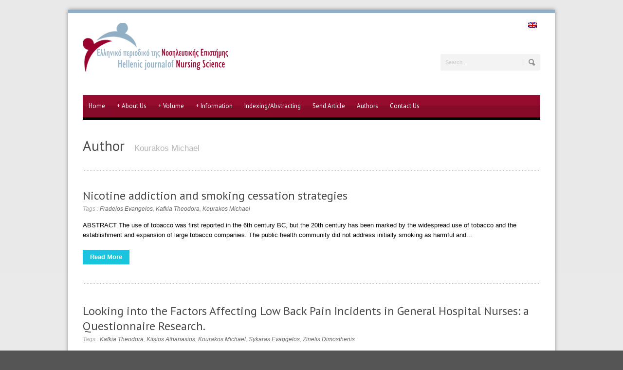

--- FILE ---
content_type: text/html; charset=UTF-8
request_url: http://journal-ene.gr/tag/kourakos-michael/?lang=en
body_size: 7680
content:
<!DOCTYPE html>
<!--[if lt IE 7]><html class="no-js lt-ie9 lt-ie8 lt-ie7" lang="en-US"> <![endif]-->
<!--[if IE 7]><html class="no-js lt-ie9 lt-ie8" lang="en-US"> <![endif]-->
<!--[if IE 8]><html class="no-js lt-ie9" lang="en-US"> <![endif]-->
<!--[if gt IE 8]><!--> <html class="no-js" lang="en-US"> <!--<![endif]-->
<head>

	<!-- Basic Page Needs
  ================================================== -->
	<meta charset="UTF-8" />
	<title>Hellenic Journal of Nursing Science (HJNS)  &raquo; Kourakos Michael</title>

	<!--[if lt IE 9]>
		<script src="http://html5shiv.googlecode.com/svn/trunk/html5.js"></script>
	<![endif]-->

	<!-- CSS
  ================================================== -->
	<link rel="stylesheet" href="http://journal-ene.gr/wp-content/themes/journal/style.css" type="text/css" />
	
				<meta name="viewport" content="width=device-width, user-scalable=no">
		<link rel="stylesheet" href="http://journal-ene.gr/wp-content/themes/journal/stylesheet/foundation-responsive.css">
		
	<!--[if IE 7]>
		<link rel="stylesheet" href="http://journal-ene.gr/wp-content/themes/journal/stylesheet/ie7-style.css" /> 
	<![endif]-->	
	
	<meta name='robots' content='max-image-preview:large' />
<link rel="alternate" hreflang="en-us" href="http://journal-ene.gr/tag/kourakos-michael/?lang=en" />
<link rel='dns-prefetch' href='//fonts.googleapis.com' />
<link rel='dns-prefetch' href='//s.w.org' />
<link rel="alternate" type="application/rss+xml" title="Hellenic Journal of Nursing Science (HJNS) &raquo; Feed" href="http://journal-ene.gr/feed/?lang=en" />
<link rel="alternate" type="application/rss+xml" title="Hellenic Journal of Nursing Science (HJNS) &raquo; Comments Feed" href="http://journal-ene.gr/comments/feed/?lang=en" />
<link rel="alternate" type="application/rss+xml" title="Hellenic Journal of Nursing Science (HJNS) &raquo; Kourakos Michael Tag Feed" href="http://journal-ene.gr/tag/kourakos-michael/?lang=en/feed/" />
<script type="text/javascript">
window._wpemojiSettings = {"baseUrl":"https:\/\/s.w.org\/images\/core\/emoji\/13.1.0\/72x72\/","ext":".png","svgUrl":"https:\/\/s.w.org\/images\/core\/emoji\/13.1.0\/svg\/","svgExt":".svg","source":{"concatemoji":"http:\/\/journal-ene.gr\/wp-includes\/js\/wp-emoji-release.min.js?ver=5.9.12"}};
/*! This file is auto-generated */
!function(e,a,t){var n,r,o,i=a.createElement("canvas"),p=i.getContext&&i.getContext("2d");function s(e,t){var a=String.fromCharCode;p.clearRect(0,0,i.width,i.height),p.fillText(a.apply(this,e),0,0);e=i.toDataURL();return p.clearRect(0,0,i.width,i.height),p.fillText(a.apply(this,t),0,0),e===i.toDataURL()}function c(e){var t=a.createElement("script");t.src=e,t.defer=t.type="text/javascript",a.getElementsByTagName("head")[0].appendChild(t)}for(o=Array("flag","emoji"),t.supports={everything:!0,everythingExceptFlag:!0},r=0;r<o.length;r++)t.supports[o[r]]=function(e){if(!p||!p.fillText)return!1;switch(p.textBaseline="top",p.font="600 32px Arial",e){case"flag":return s([127987,65039,8205,9895,65039],[127987,65039,8203,9895,65039])?!1:!s([55356,56826,55356,56819],[55356,56826,8203,55356,56819])&&!s([55356,57332,56128,56423,56128,56418,56128,56421,56128,56430,56128,56423,56128,56447],[55356,57332,8203,56128,56423,8203,56128,56418,8203,56128,56421,8203,56128,56430,8203,56128,56423,8203,56128,56447]);case"emoji":return!s([10084,65039,8205,55357,56613],[10084,65039,8203,55357,56613])}return!1}(o[r]),t.supports.everything=t.supports.everything&&t.supports[o[r]],"flag"!==o[r]&&(t.supports.everythingExceptFlag=t.supports.everythingExceptFlag&&t.supports[o[r]]);t.supports.everythingExceptFlag=t.supports.everythingExceptFlag&&!t.supports.flag,t.DOMReady=!1,t.readyCallback=function(){t.DOMReady=!0},t.supports.everything||(n=function(){t.readyCallback()},a.addEventListener?(a.addEventListener("DOMContentLoaded",n,!1),e.addEventListener("load",n,!1)):(e.attachEvent("onload",n),a.attachEvent("onreadystatechange",function(){"complete"===a.readyState&&t.readyCallback()})),(n=t.source||{}).concatemoji?c(n.concatemoji):n.wpemoji&&n.twemoji&&(c(n.twemoji),c(n.wpemoji)))}(window,document,window._wpemojiSettings);
</script>
<style type="text/css">
img.wp-smiley,
img.emoji {
	display: inline !important;
	border: none !important;
	box-shadow: none !important;
	height: 1em !important;
	width: 1em !important;
	margin: 0 0.07em !important;
	vertical-align: -0.1em !important;
	background: none !important;
	padding: 0 !important;
}
</style>
	<link rel='stylesheet' id='style-custom-css'  href='http://journal-ene.gr/wp-content/themes/journal/style-custom.css?ver=5.9.12' type='text/css' media='all' />
<link rel='stylesheet' id='Google-Font-Droid+Serif-css'  href='http://fonts.googleapis.com/css?family=Droid+Serif%3An%2Ci%2Cb%2Cbi&#038;subset=greek&#038;ver=5.9.12' type='text/css' media='all' />
<link rel='stylesheet' id='Google-Font-PT+Sans-css'  href='http://fonts.googleapis.com/css?family=PT+Sans%3An%2Ci%2Cb%2Cbi&#038;subset=greek&#038;ver=5.9.12' type='text/css' media='all' />
<link rel='stylesheet' id='contact-form-7-css'  href='http://journal-ene.gr/wp-content/plugins/contact-form-7/includes/css/styles.css?ver=5.6.1' type='text/css' media='all' />
<style id='contact-form-7-inline-css' type='text/css'>
.wpcf7 .wpcf7-recaptcha iframe {margin-bottom: 0;}.wpcf7 .wpcf7-recaptcha[data-align="center"] > div {margin: 0 auto;}.wpcf7 .wpcf7-recaptcha[data-align="right"] > div {margin: 0 0 0 auto;}
</style>
<link rel='stylesheet' id='wptg-main-style-css'  href='http://journal-ene.gr/wp-content/plugins/wp_taxonomy_glossary/assets/css/style.css?ver=5.9.12' type='text/css' media='all' />
<link rel='stylesheet' id='wpml-legacy-horizontal-list-0-css'  href='//journal-ene.gr/wp-content/plugins/sitepress-multilingual-cms/templates/language-switchers/legacy-list-horizontal/style.min.css?ver=1' type='text/css' media='all' />
<style id='wpml-legacy-horizontal-list-0-inline-css' type='text/css'>
.wpml-ls-statics-shortcode_actions, .wpml-ls-statics-shortcode_actions .wpml-ls-sub-menu, .wpml-ls-statics-shortcode_actions a {border-color:#cdcdcd;}.wpml-ls-statics-shortcode_actions a {color:#444444;background-color:#ffffff;}.wpml-ls-statics-shortcode_actions a:hover,.wpml-ls-statics-shortcode_actions a:focus {color:#000000;background-color:#eeeeee;}.wpml-ls-statics-shortcode_actions .wpml-ls-current-language>a {color:#444444;background-color:#ffffff;}.wpml-ls-statics-shortcode_actions .wpml-ls-current-language:hover>a, .wpml-ls-statics-shortcode_actions .wpml-ls-current-language>a:focus {color:#000000;background-color:#eeeeee;}
.wpml-ls-legacy-list-horizontal { border: 0px solid transparent; padding: 7px; clear: both; }
</style>
<link rel='stylesheet' id='superfish-css'  href='http://journal-ene.gr/wp-content/themes/journal/stylesheet/superfish.css?ver=5.9.12' type='text/css' media='all' />
<link rel='stylesheet' id='fancybox-css'  href='http://journal-ene.gr/wp-content/themes/journal/stylesheet/fancybox.css?ver=5.9.12' type='text/css' media='all' />
<link rel='stylesheet' id='fancybox-thumbs-css'  href='http://journal-ene.gr/wp-content/themes/journal/stylesheet/jquery.fancybox-thumbs.css?ver=5.9.12' type='text/css' media='all' />
<link rel='stylesheet' id='flex-slider-css'  href='http://journal-ene.gr/wp-content/themes/journal/stylesheet/flexslider.css?ver=5.9.12' type='text/css' media='all' />
<script type='text/javascript' src='http://journal-ene.gr/wp-includes/js/jquery/jquery.min.js?ver=3.6.0' id='jquery-core-js'></script>
<script type='text/javascript' src='http://journal-ene.gr/wp-includes/js/jquery/jquery-migrate.min.js?ver=3.3.2' id='jquery-migrate-js'></script>
<script type='text/javascript' src='http://journal-ene.gr/wp-content/plugins/wp_taxonomy_glossary/assets/js/jquery.mixitup.min.js?ver=5.9.12' id='wptg-mixitup-script-js'></script>
<script type='text/javascript' src='http://journal-ene.gr/wp-content/plugins/wp_taxonomy_glossary/assets/js/scripts.js?ver=5.9.12' id='wptg-main-script-js'></script>
<script type='text/javascript' src='http://journal-ene.gr/wp-content/themes/journal/javascript/jquery.fitvids.js?ver=1.0' id='fitvids-js'></script>
<link rel="https://api.w.org/" href="http://journal-ene.gr/wp-json/" /><link rel="alternate" type="application/json" href="http://journal-ene.gr/wp-json/wp/v2/tags/340" /><link rel="EditURI" type="application/rsd+xml" title="RSD" href="http://journal-ene.gr/xmlrpc.php?rsd" />
<link rel="wlwmanifest" type="application/wlwmanifest+xml" href="http://journal-ene.gr/wp-includes/wlwmanifest.xml" /> 
<meta name="generator" content="WordPress 5.9.12" />
<meta name="generator" content="WPML ver:4.5.8 stt:1,13;" />
<style type="text/css">
				.wptg-list-block h3 {
					background-color:#f4f4f4;
					color:#777777;
					;
				}
			</style><script>
  (function(i,s,o,g,r,a,m){i['GoogleAnalyticsObject']=r;i[r]=i[r]||function(){
  (i[r].q=i[r].q||[]).push(arguments)},i[r].l=1*new Date();a=s.createElement(o),
  m=s.getElementsByTagName(o)[0];a.async=1;a.src=g;m.parentNode.insertBefore(a,m)
  })(window,document,'script','//www.google-analytics.com/analytics.js','ga');

  ga('create', 'UA-64397078-1', 'auto');
  ga('send', 'pageview');

</script>	
<!--[if lt IE 9]>
<style type="text/css">
	div.shortcode-dropcap.circle,
	div.anythingSlider .anythingControls ul a, .flex-control-nav li a, 
	.nivo-controlNav a, ls-bottom-slidebuttons a{
		z-index: 1000;
		position: relative;
		behavior: url(http://journal-ene.gr/wp-content/themes/journal/stylesheet/ie-fix/PIE.php);
	}
	div.top-search-wrapper .search-text{ width: 185px; }
	div.top-search-wrapper .search-text input{ float: right; }
	div.logo-right-text-content { width: 400px !important; }
	
	span.hover-link, span.hover-video, span.hover-zoom{ display: none !important; }
	
	.portfolio-media-wrapper:hover span{ display: block !important; }
	.blog-media-wrapper:hover span{ display: block !important; }	
</style>
<![endif]-->
	
</head>
<body class="archive tag tag-kourakos-michael tag-340">
<div class="gdl-custom-full-background"><img src="http://journal-ene.gr/wp-content/uploads/2015/05/background_repeat.jpg" alt="" /></div><div class="body-outer-wrapper">
	<div class="body-wrapper boxed-style">
		
		<div class="top-navigation-wrapper boxed-style"></div>
		<div class="header-wrapper container main">
				
			<!-- Get Logo -->
			<div class="logo-wrapper">
				<a href="http://journal-ene.gr/?lang=en"><img src="http://journal-ene.gr/wp-content/uploads/2013/02/logo_magazine.png" alt=""/></a>			</div>

<div class="grid_12">
		
			
<div class="lang_sel_list_horizontal wpml-ls-statics-shortcode_actions wpml-ls wpml-ls-legacy-list-horizontal" id="lang_sel_list">
	<ul><li class="icl-en wpml-ls-slot-shortcode_actions wpml-ls-item wpml-ls-item-en wpml-ls-current-language wpml-ls-first-item wpml-ls-last-item wpml-ls-item-legacy-list-horizontal">
				<a href="http://journal-ene.gr/tag/kourakos-michael/?lang=en" class="wpml-ls-link">
                                                        <img
            class="wpml-ls-flag iclflag"
            src="http://journal-ene.gr/wp-content/plugins/sitepress-multilingual-cms/res/flags/en.png"
            alt="English"
            width=18
            height=12
    /></a>
			</li></ul>
</div>
			
		</div>
			<div class="logo-right-text"><div class="top-search-wrapper"><div class="gdl-search-form">
	<form method="get" id="searchform" action="http://journal-ene.gr/?lang=en/">
				<div class="search-text" id="search-text">
			<input type="text" value="Search..." name="s" id="s" autocomplete="off" data-default="Search..." />
		</div>
		<input type="submit" id="searchsubmit" value="" />
		<div class="clear"></div>
	<input type='hidden' name='lang' value='en' /></form>
</div></div></div>
			<!-- Navigation -->
			<div class="clear"></div>
			<div class="gdl-navigation-wrapper">
				<div class="responsive-menu-wrapper"><select id="menu-menu-en" class="menu dropdown-menu"><option value="" class="blank">&#8212; Main Menu &#8212;</option><option class="menu-item menu-item-type-custom menu-item-object-custom menu-item-home menu-item-3324 menu-item-depth-0" value="http://journal-ene.gr/?lang=en">Home</option>
<option class="menu-item menu-item-type-post_type menu-item-object-page menu-item-has-children menu-item-3325 menu-item-depth-0" value="http://journal-ene.gr/about-us/?lang=en">About Us</option>	<option class="menu-item menu-item-type-post_type menu-item-object-page menu-item-3439 menu-item-depth-1" value="http://journal-ene.gr/about-us/editorial-board/?lang=en">- Editorial Board</option>
	<option class="menu-item menu-item-type-post_type menu-item-object-page menu-item-3328 menu-item-depth-1" value="http://journal-ene.gr/about-us/release-credits/?lang=en">- Release Credits</option>
	<option class="menu-item menu-item-type-post_type menu-item-object-page menu-item-3329 menu-item-depth-1" value="http://journal-ene.gr/about-us/reviewers/?lang=en">- Reviewers</option>

<option class="menu-item menu-item-type-custom menu-item-object-custom menu-item-has-children menu-item-3345 menu-item-depth-0" value="#">Volume</option>	<option class="menu-item menu-item-type-post_type menu-item-object-page menu-item-3337 menu-item-depth-1" value="http://journal-ene.gr/volumes/%cf%84%cf%8c%ce%bc%ce%bf%cf%82-1/?lang=en">- Volume 1</option>
	<option class="menu-item menu-item-type-post_type menu-item-object-page menu-item-3338 menu-item-depth-1" value="http://journal-ene.gr/volumes/%cf%84%cf%8c%ce%bc%ce%bf%cf%82-2/?lang=en">- Volume 2</option>
	<option class="menu-item menu-item-type-post_type menu-item-object-page menu-item-3339 menu-item-depth-1" value="http://journal-ene.gr/volumes/%cf%84%cf%8c%ce%bc%ce%bf%cf%82-3/?lang=en">- Volume 3</option>
	<option class="menu-item menu-item-type-post_type menu-item-object-page menu-item-3340 menu-item-depth-1" value="http://journal-ene.gr/volumes/%cf%84%cf%8c%ce%bc%ce%bf%cf%82-4/?lang=en">- Volume 4</option>
	<option class="menu-item menu-item-type-post_type menu-item-object-page menu-item-3341 menu-item-depth-1" value="http://journal-ene.gr/volumes/%cf%84%cf%8c%ce%bc%ce%bf%cf%82-5/?lang=en">- Volume 5</option>
	<option class="menu-item menu-item-type-post_type menu-item-object-page menu-item-3342 menu-item-depth-1" value="http://journal-ene.gr/volumes/%cf%84%cf%8c%ce%bc%ce%bf%cf%82-6/?lang=en">- Volume 6</option>
	<option class="menu-item menu-item-type-post_type menu-item-object-page menu-item-3343 menu-item-depth-1" value="http://journal-ene.gr/volumes/%cf%84%cf%8c%ce%bc%ce%bf%cf%82-7/?lang=en">- Volume 7</option>
	<option class="menu-item menu-item-type-post_type menu-item-object-page menu-item-3344 menu-item-depth-1" value="http://journal-ene.gr/volumes/volume-8/?lang=en">- Volume 8</option>
	<option class="menu-item menu-item-type-post_type menu-item-object-page menu-item-3390 menu-item-depth-1" value="http://journal-ene.gr/volumes/volume-9/?lang=en">- Volume 9</option>
	<option class="menu-item menu-item-type-post_type menu-item-object-page menu-item-3555 menu-item-depth-1" value="http://journal-ene.gr/volumes/volume-10/?lang=en">- Volume 10</option>
	<option class="menu-item menu-item-type-post_type menu-item-object-page menu-item-3721 menu-item-depth-1" value="http://journal-ene.gr/volumes/volume-11/?lang=en">- Volume 11</option>
	<option class="menu-item menu-item-type-post_type menu-item-object-page menu-item-3960 menu-item-depth-1" value="http://journal-ene.gr/volumes/volume-12/?lang=en">- Volume 12</option>
	<option class="menu-item menu-item-type-post_type menu-item-object-page menu-item-4201 menu-item-depth-1" value="http://journal-ene.gr/volumes/volume-13/?lang=en">- Volume 13</option>
	<option class="menu-item menu-item-type-post_type menu-item-object-page menu-item-4421 menu-item-depth-1" value="http://journal-ene.gr/volumes/volume-14/?lang=en">- Volume 14</option>
	<option class="menu-item menu-item-type-post_type menu-item-object-page menu-item-4789 menu-item-depth-1" value="http://journal-ene.gr/volumes/volume-15/?lang=en">- Volume 15</option>
	<option class="menu-item menu-item-type-post_type menu-item-object-page menu-item-5066 menu-item-depth-1" value="http://journal-ene.gr/volumes/volume-16/?lang=en">- Volume 16</option>
	<option class="menu-item menu-item-type-post_type menu-item-object-page menu-item-5329 menu-item-depth-1" value="http://journal-ene.gr/volumes/volume-17/?lang=en">- Volume 17</option>
	<option class="menu-item menu-item-type-post_type menu-item-object-page menu-item-7621 menu-item-depth-1" value="http://journal-ene.gr/volumes/volume-18/?lang=en">- Volume 18</option>

<option class="menu-item menu-item-type-post_type menu-item-object-page menu-item-has-children menu-item-3334 menu-item-depth-0" value="http://journal-ene.gr/informations/?lang=en">Information</option>	<option class="menu-item menu-item-type-post_type menu-item-object-page menu-item-3335 menu-item-depth-1" value="http://journal-ene.gr/informations/publication-charges/?lang=en">- Publication charges</option>

<option class="menu-item menu-item-type-post_type menu-item-object-page menu-item-3333 menu-item-depth-0" value="http://journal-ene.gr/indexingabstracting/?lang=en">Indexing/Abstracting</option>
<option class="menu-item menu-item-type-post_type menu-item-object-page menu-item-3336 menu-item-depth-0" value="http://journal-ene.gr/send-article/?lang=en">Send Article</option>
<option class="menu-item menu-item-type-post_type menu-item-object-page menu-item-3331 menu-item-depth-0" value="http://journal-ene.gr/authors/?lang=en">Authors</option>
<option class="menu-item menu-item-type-post_type menu-item-object-page menu-item-3332 menu-item-depth-0" value="http://journal-ene.gr/contact-us/?lang=en">Contact Us</option>
</select></div><div class="clear"></div><div class="navigation-wrapper"><div id="main-superfish-wrapper" class="menu-wrapper"><ul id="menu-menu-en-1" class="sf-menu"><li id="menu-item-3324" class="menu-item menu-item-type-custom menu-item-object-custom menu-item-home menu-item-3324"><a href="http://journal-ene.gr/?lang=en">Home</a></li>
<li id="menu-item-3325" class="menu-item menu-item-type-post_type menu-item-object-page menu-item-has-children menu-item-3325"><a href="http://journal-ene.gr/about-us/?lang=en">About Us</a>
<ul class="sub-menu">
	<li id="menu-item-3439" class="menu-item menu-item-type-post_type menu-item-object-page menu-item-3439"><a href="http://journal-ene.gr/about-us/editorial-board/?lang=en">Editorial Board</a></li>
	<li id="menu-item-3328" class="menu-item menu-item-type-post_type menu-item-object-page menu-item-3328"><a href="http://journal-ene.gr/about-us/release-credits/?lang=en">Release Credits</a></li>
	<li id="menu-item-3329" class="menu-item menu-item-type-post_type menu-item-object-page menu-item-3329"><a href="http://journal-ene.gr/about-us/reviewers/?lang=en">Reviewers</a></li>
</ul>
</li>
<li id="menu-item-3345" class="menu-item menu-item-type-custom menu-item-object-custom menu-item-has-children menu-item-3345"><a href="#">Volume</a>
<ul class="sub-menu">
	<li id="menu-item-3337" class="menu-item menu-item-type-post_type menu-item-object-page menu-item-3337"><a href="http://journal-ene.gr/volumes/%cf%84%cf%8c%ce%bc%ce%bf%cf%82-1/?lang=en">Volume 1</a></li>
	<li id="menu-item-3338" class="menu-item menu-item-type-post_type menu-item-object-page menu-item-3338"><a href="http://journal-ene.gr/volumes/%cf%84%cf%8c%ce%bc%ce%bf%cf%82-2/?lang=en">Volume 2</a></li>
	<li id="menu-item-3339" class="menu-item menu-item-type-post_type menu-item-object-page menu-item-3339"><a href="http://journal-ene.gr/volumes/%cf%84%cf%8c%ce%bc%ce%bf%cf%82-3/?lang=en">Volume 3</a></li>
	<li id="menu-item-3340" class="menu-item menu-item-type-post_type menu-item-object-page menu-item-3340"><a href="http://journal-ene.gr/volumes/%cf%84%cf%8c%ce%bc%ce%bf%cf%82-4/?lang=en">Volume 4</a></li>
	<li id="menu-item-3341" class="menu-item menu-item-type-post_type menu-item-object-page menu-item-3341"><a href="http://journal-ene.gr/volumes/%cf%84%cf%8c%ce%bc%ce%bf%cf%82-5/?lang=en">Volume 5</a></li>
	<li id="menu-item-3342" class="menu-item menu-item-type-post_type menu-item-object-page menu-item-3342"><a href="http://journal-ene.gr/volumes/%cf%84%cf%8c%ce%bc%ce%bf%cf%82-6/?lang=en">Volume 6</a></li>
	<li id="menu-item-3343" class="menu-item menu-item-type-post_type menu-item-object-page menu-item-3343"><a href="http://journal-ene.gr/volumes/%cf%84%cf%8c%ce%bc%ce%bf%cf%82-7/?lang=en">Volume 7</a></li>
	<li id="menu-item-3344" class="menu-item menu-item-type-post_type menu-item-object-page menu-item-3344"><a href="http://journal-ene.gr/volumes/volume-8/?lang=en">Volume 8</a></li>
	<li id="menu-item-3390" class="menu-item menu-item-type-post_type menu-item-object-page menu-item-3390"><a href="http://journal-ene.gr/volumes/volume-9/?lang=en">Volume 9</a></li>
	<li id="menu-item-3555" class="menu-item menu-item-type-post_type menu-item-object-page menu-item-3555"><a href="http://journal-ene.gr/volumes/volume-10/?lang=en">Volume 10</a></li>
	<li id="menu-item-3721" class="menu-item menu-item-type-post_type menu-item-object-page menu-item-3721"><a href="http://journal-ene.gr/volumes/volume-11/?lang=en">Volume 11</a></li>
	<li id="menu-item-3960" class="menu-item menu-item-type-post_type menu-item-object-page menu-item-3960"><a href="http://journal-ene.gr/volumes/volume-12/?lang=en">Volume 12</a></li>
	<li id="menu-item-4201" class="menu-item menu-item-type-post_type menu-item-object-page menu-item-4201"><a href="http://journal-ene.gr/volumes/volume-13/?lang=en">Volume 13</a></li>
	<li id="menu-item-4421" class="menu-item menu-item-type-post_type menu-item-object-page menu-item-4421"><a href="http://journal-ene.gr/volumes/volume-14/?lang=en">Volume 14</a></li>
	<li id="menu-item-4789" class="menu-item menu-item-type-post_type menu-item-object-page menu-item-4789"><a href="http://journal-ene.gr/volumes/volume-15/?lang=en">Volume 15</a></li>
	<li id="menu-item-5066" class="menu-item menu-item-type-post_type menu-item-object-page menu-item-5066"><a href="http://journal-ene.gr/volumes/volume-16/?lang=en">Volume 16</a></li>
	<li id="menu-item-5329" class="menu-item menu-item-type-post_type menu-item-object-page menu-item-5329"><a href="http://journal-ene.gr/volumes/volume-17/?lang=en">Volume 17</a></li>
	<li id="menu-item-7621" class="menu-item menu-item-type-post_type menu-item-object-page menu-item-7621"><a href="http://journal-ene.gr/volumes/volume-18/?lang=en">Volume 18</a></li>
</ul>
</li>
<li id="menu-item-3334" class="menu-item menu-item-type-post_type menu-item-object-page menu-item-has-children menu-item-3334"><a href="http://journal-ene.gr/informations/?lang=en">Information</a>
<ul class="sub-menu">
	<li id="menu-item-3335" class="menu-item menu-item-type-post_type menu-item-object-page menu-item-3335"><a href="http://journal-ene.gr/informations/publication-charges/?lang=en">Publication charges</a></li>
</ul>
</li>
<li id="menu-item-3333" class="menu-item menu-item-type-post_type menu-item-object-page menu-item-3333"><a href="http://journal-ene.gr/indexingabstracting/?lang=en">Indexing/Abstracting</a></li>
<li id="menu-item-3336" class="menu-item menu-item-type-post_type menu-item-object-page menu-item-3336"><a href="http://journal-ene.gr/send-article/?lang=en">Send Article</a></li>
<li id="menu-item-3331" class="menu-item menu-item-type-post_type menu-item-object-page menu-item-3331"><a href="http://journal-ene.gr/authors/?lang=en">Authors</a></li>
<li id="menu-item-3332" class="menu-item menu-item-type-post_type menu-item-object-page menu-item-3332"><a href="http://journal-ene.gr/contact-us/?lang=en">Contact Us</a></li>
</ul></div><div id="gdl-social-icon" class="social-wrapper"><div class="social-icon-wrapper"></div></div><div class="clear"></div></div>				<div class="clear"></div>
			</div>
			
		</div> <!-- header wrapper container -->
		
		<div class="content-wrapper container main">		<div class="page-wrapper archive-page ">
		<div class="page-header-wrapper gdl-border-x bottom"><div class="page-header-top-gimmick"></div><h1 class="page-header-title">Author</h1><span class="page-header-caption">Kourakos Michael</span></div><div class="row gdl-page-row-wrapper"><div class="gdl-page-left mb0 twelve columns"><div class="row"><div class="gdl-page-item mb0 pb20 twelve columns"><div id="blog-item-holder" class="blog-item-holder"><div class="gdl-blog-medium gdl-border-x bottom"><div class="blog-content-wrapper"><div class="blog-date-wrapper"><div class="blog-date-value">29</div><div class="blog-month-value">MAY</div><div class="blog-year-value">2016</div></div><div class="blog-context-wrapper"><h2 class="blog-title"><a href="http://journal-ene.gr/nicotine-addiction-and-smoking-cessation-strategies/?lang=en">Nicotine addiction and smoking cessation strategies</a></h2><div class="blog-info-wrapper"><div class="blog-author"><span class="blog-info-head">Posted By : </span><a href="http://journal-ene.gr/author/admin/?lang=en" title="Posts by kouf" rel="author">kouf</a></div><div class="blog-tag"><span class="blog-info-head">Tags : </span><a href="http://journal-ene.gr/tag/fradelos-evangelos/?lang=en" rel="tag">Fradelos Evangelos</a>, <a href="http://journal-ene.gr/tag/kafkia-theodora/?lang=en" rel="tag">Kafkia Theodora</a>, <a href="http://journal-ene.gr/tag/kourakos-michael/?lang=en" rel="tag">Kourakos Michael</a></div><div class="blog-comment"><span class="blog-info-head">Comments : </span><span>Off</span></div><div class="clear"></div></div><div class="blog-content">ABSTRACT The use of tobacco was first reported in the 6th century BC, but the 20th century has been marked by the widespread use of tobacco and the establishment and expansion of large tobacco companies. The public health community did not address initially smoking as harmful and... <div class="clear"></div><a class="blog-continue-reading gdl-button" href="http://journal-ene.gr/nicotine-addiction-and-smoking-cessation-strategies/?lang=en"> Read More</a></div></div></div></div><div class="gdl-blog-medium gdl-border-x bottom"><div class="blog-content-wrapper"><div class="blog-date-wrapper"><div class="blog-date-value">15</div><div class="blog-month-value">NOV</div><div class="blog-year-value">2010</div></div><div class="blog-context-wrapper"><h2 class="blog-title"><a href="http://journal-ene.gr/looking-into-the-factors-affecting-low-back-pain-incidents-in-general-hospital-nurses-a-questionnaire-research/?lang=en">Looking into the Factors Affecting Low Back Pain Incidents in General Hospital Nurses: a Questionnaire Research.</a></h2><div class="blog-info-wrapper"><div class="blog-author"><span class="blog-info-head">Posted By : </span><a href="http://journal-ene.gr/author/admin/?lang=en" title="Posts by kouf" rel="author">kouf</a></div><div class="blog-tag"><span class="blog-info-head">Tags : </span><a href="http://journal-ene.gr/tag/kafkia-theodora/?lang=en" rel="tag">Kafkia Theodora</a>, <a href="http://journal-ene.gr/tag/kitsios-athanasios/?lang=en" rel="tag">Kitsios Athanasios</a>, <a href="http://journal-ene.gr/tag/kourakos-michael/?lang=en" rel="tag">Kourakos Michael</a>, <a href="http://journal-ene.gr/tag/sykaras-evaggelos/?lang=en" rel="tag">Sykaras Evaggelos</a>, <a href="http://journal-ene.gr/tag/zinelis-dimosthenis/?lang=en" rel="tag">Zinelis Dimosthenis</a></div><div class="blog-comment"><span class="blog-info-head">Comments : </span><span>Off</span></div><div class="clear"></div></div><div class="blog-content">Abstract Background: Literature review has focused on occupational health issues associated with musculoskeletal system. Nursing personnel, a group with serious incidents of low back pain (LBP) and injuries, have attracted researchers’ attention. The objectives of this research... <div class="clear"></div><a class="blog-continue-reading gdl-button" href="http://journal-ene.gr/looking-into-the-factors-affecting-low-back-pain-incidents-in-general-hospital-nurses-a-questionnaire-research/?lang=en"> Read More</a></div></div></div></div><div class="gdl-blog-medium gdl-border-x bottom"><div class="blog-content-wrapper"><div class="blog-date-wrapper"><div class="blog-date-value">15</div><div class="blog-month-value">NOV</div><div class="blog-year-value">2010</div></div><div class="blog-context-wrapper"><h2 class="blog-title"><a href="http://journal-ene.gr/exercise-protocols-in-patients-with-chronic-kidney-disease-ckd-and-on-renal-replacement-therapy-a-literature-review/?lang=en">Exercise Protocols in Patients with Chronic Kidney Disease (CKD) and on Renal Replacement Therapy: A Literature Review</a></h2><div class="blog-info-wrapper"><div class="blog-author"><span class="blog-info-head">Posted By : </span><a href="http://journal-ene.gr/author/admin/?lang=en" title="Posts by kouf" rel="author">kouf</a></div><div class="blog-tag"><span class="blog-info-head">Tags : </span><a href="http://journal-ene.gr/tag/kafkia-theodora/?lang=en" rel="tag">Kafkia Theodora</a>, <a href="http://journal-ene.gr/tag/kourakos-michael/?lang=en" rel="tag">Kourakos Michael</a>, <a href="http://journal-ene.gr/tag/zinelis-dimosthenis/?lang=en" rel="tag">Zinelis Dimosthenis</a></div><div class="blog-comment"><span class="blog-info-head">Comments : </span><span>Off</span></div><div class="clear"></div></div><div class="blog-content">ABSTRACT The aim of the present study is to look into the renal patients’ ability to exercise. Three exercise protocols were found in the literature: at a rehabilitation centre, during haemodialysis session and at the patients’ house. The aim of the exercise protocols is... <div class="clear"></div><a class="blog-continue-reading gdl-button" href="http://journal-ene.gr/exercise-protocols-in-patients-with-chronic-kidney-disease-ckd-and-on-renal-replacement-therapy-a-literature-review/?lang=en"> Read More</a></div></div></div></div></div><div class="clear"></div></div><div class="clear"></div></div></div><div class="clear"></div></div>		<div class="clear"></div>
	</div> <!-- page wrapper -->
		</div> <!-- content wrapper -->
		<div class="footer-top-bar boxed-style"></div>

				
		<div class="footer-wrapper boxed-style">

		<!-- Get Footer Widget -->
				
		<!-- Get Copyright Text -->
							<div class="copyright-outer-wrapper boxed-style">
				<div class="container copyright-container">
					<div class="copyright-wrapper">
						<div class="copyright-left">
							Copyright © 2017 Ένωση Νοσηλευτών Ελλάδος						</div> 
						<div class="copyright-right">
							            <a rel="license" href="http://creativecommons.org/licenses/by-nc/4.0/" target="_blank"><img alt="Creative Commons License" style="border-width:0" src="https://i.creativecommons.org/l/by-nc/4.0/80x15.png" /></a>This work is licensed under a</br>
            <a rel="license" href="http://creativecommons.org/licenses/by-nc/4.0/" target="_blank">Creative Commons Attribution-NonCommercial 4.0 International License.</a>
             						</div> 
						<div class="clear"></div>
					</div>
				</div>
			</div>
				</div><!-- footer wrapper -->
	</div> <!-- body wrapper -->
</div> <!-- body outer wrapper -->
	
<script type="text/javascript">jQuery(document).ready(function(){});</script>	<script>
		var getElementsByClassName=function(a,b,c){if(document.getElementsByClassName){getElementsByClassName=function(a,b,c){c=c||document;var d=c.getElementsByClassName(a),e=b?new RegExp("\\b"+b+"\\b","i"):null,f=[],g;for(var h=0,i=d.length;h<i;h+=1){g=d[h];if(!e||e.test(g.nodeName)){f.push(g)}}return f}}else if(document.evaluate){getElementsByClassName=function(a,b,c){b=b||"*";c=c||document;var d=a.split(" "),e="",f="http://www.w3.org/1999/xhtml",g=document.documentElement.namespaceURI===f?f:null,h=[],i,j;for(var k=0,l=d.length;k<l;k+=1){e+="[contains(concat(' ', @class, ' '), ' "+d[k]+" ')]"}try{i=document.evaluate(".//"+b+e,c,g,0,null)}catch(m){i=document.evaluate(".//"+b+e,c,null,0,null)}while(j=i.iterateNext()){h.push(j)}return h}}else{getElementsByClassName=function(a,b,c){b=b||"*";c=c||document;var d=a.split(" "),e=[],f=b==="*"&&c.all?c.all:c.getElementsByTagName(b),g,h=[],i;for(var j=0,k=d.length;j<k;j+=1){e.push(new RegExp("(^|\\s)"+d[j]+"(\\s|$)"))}for(var l=0,m=f.length;l<m;l+=1){g=f[l];i=false;for(var n=0,o=e.length;n<o;n+=1){i=e[n].test(g.className);if(!i){break}}if(i){h.push(g)}}return h}}return getElementsByClassName(a,b,c)},
			dropdowns = getElementsByClassName( 'dropdown-menu' );
		for ( i=0; i<dropdowns.length; i++ )
			dropdowns[i].onchange = function(){ if ( this.value != '' ) window.location.href = this.value; }
	</script>
	<script type='text/javascript' src='http://journal-ene.gr/wp-includes/js/dist/vendor/regenerator-runtime.min.js?ver=0.13.9' id='regenerator-runtime-js'></script>
<script type='text/javascript' src='http://journal-ene.gr/wp-includes/js/dist/vendor/wp-polyfill.min.js?ver=3.15.0' id='wp-polyfill-js'></script>
<script type='text/javascript' id='contact-form-7-js-extra'>
/* <![CDATA[ */
var wpcf7 = {"api":{"root":"http:\/\/journal-ene.gr\/wp-json\/","namespace":"contact-form-7\/v1"}};
/* ]]> */
</script>
<script type='text/javascript' src='http://journal-ene.gr/wp-content/plugins/contact-form-7/includes/js/index.js?ver=5.6.1' id='contact-form-7-js'></script>
<script type='text/javascript' src='http://journal-ene.gr/wp-content/themes/journal/javascript/superfish.js?ver=1.0' id='superfish-js'></script>
<script type='text/javascript' src='http://journal-ene.gr/wp-content/themes/journal/javascript/supersub.js?ver=1.0' id='supersub-js'></script>
<script type='text/javascript' src='http://journal-ene.gr/wp-content/themes/journal/javascript/hoverIntent.js?ver=1.0' id='hover-intent-js'></script>
<script type='text/javascript' src='http://journal-ene.gr/wp-content/themes/journal/javascript/jquery.easing.js?ver=1.0' id='easing-js'></script>
<script type='text/javascript' id='fancybox-js-extra'>
/* <![CDATA[ */
var ATTR = {"enable":"enable","width":"80","height":"45"};
/* ]]> */
</script>
<script type='text/javascript' src='http://journal-ene.gr/wp-content/themes/journal/javascript/jquery.fancybox.js?ver=1.0' id='fancybox-js'></script>
<script type='text/javascript' src='http://journal-ene.gr/wp-content/themes/journal/javascript/jquery.fancybox-media.js?ver=1.0' id='fancybox-media-js'></script>
<script type='text/javascript' src='http://journal-ene.gr/wp-content/themes/journal/javascript/jquery.fancybox-thumbs.js?ver=1.0' id='fancybox-thumbs-js'></script>
<script type='text/javascript' src='http://journal-ene.gr/wp-content/themes/journal/javascript/gdl-scripts.js?ver=1.0' id='gdl-scripts-js'></script>
<script type='text/javascript' id='flex-slider-js-extra'>
/* <![CDATA[ */
var FLEX = {"animation":"fade","pauseOnHover":"enable","controlNav":"enable","directionNav":"enable","animationSpeed":"600","slideshowSpeed":"12000","pauseOnAction":"disable","thumbnail_width":"75","thumbnail_height":"50","controlsContainer":".flexslider"};
/* ]]> */
</script>
<script type='text/javascript' src='http://journal-ene.gr/wp-content/themes/journal/javascript/jquery.flexslider.js?ver=1.0' id='flex-slider-js'></script>

</body>
</html>

--- FILE ---
content_type: text/css
request_url: http://journal-ene.gr/wp-content/themes/journal/style.css
body_size: 9109
content:
/*
Theme Name: Journal - ENE
Version: 1.09
*/

/* #Style Reset
================================================== */
html, body, div, span, applet, object, iframe,
h1, h2, h3, h4, h5, h6, p, blockquote, pre,
a, abbr, acronym, address, big, cite, code,
del, dfn, em, img, ins, kbd, q, s, samp,
small, strike, strong, sub, sup, tt, var,
b, u, i, center,
dl, dt, dd, ol, ul, li,
fieldset, form, label, legend,
table, caption, tbody, tfoot, thead, tr, th, td,
article, aside, canvas, details, embed, 
figure, figcaption, footer, header, hgroup, 
menu, nav, output, ruby, section, summary,
time, mark, audio, video {
	margin: 0; padding: 0; border: 0;
	font-size: 100%; font: inherit; vertical-align: baseline; }
article, aside, details, figcaption, figure, 
footer, header, hgroup, menu, nav, section { display: block; }
body { line-height: 1; }
a{ text-decoration: none; }
ol, ul { list-style: none; }
blockquote, q { quotes: none; }
blockquote:before, blockquote:after,
q:before, q:after { content: ''; content: none; }
table { border-collapse: collapse; border-spacing: 0; }

/* #Basic Styles
================================================== */
body {
	line-height: 155%; line-height:1.55; 
	-webkit-text-size-adjust: 100%;
	font-family: HelveticaNeue, "Helvetica Neue", Arial, Helvetica, sans-serif; }
h1, h2, h3, h4, h5, h6 {
	font-weight: normal; line-height: 1.3; margin-bottom: 15px;
	font-family: HelveticaNeue, "Helvetica Neue", Arial, Helvetica, sans-serif; }	
/*--- web safe font ---* 
	HelveticaNeue, "Helvetica Neue", Arial, Helvetica, sans-serif
	Georgia, "Times New Roman", Times, serif
 *--- web safe font ---*/
 
p{ margin-bottom: 20px; }
p:last-child{ margin-bottom: 0px;}

table { border-width: 1px; border-style: solid; width: 100%; }
tr th{ border-bottom-width: 1px; border-bottom-style: solid; text-align: left; }
tr th, tr td{ padding: 9px 20px; border-right: 1px solid; }
tr th:last-child, tr td:last-child{ border-right: 0px; }
table th{ font-weight: bold; }
	
em { font-style: italic; }
strong { font-weight: bold; }
small { font-size: 80%; }	
sup { height: 0; line-height: 1; position: relative; top: -0.6em; 
	vertical-align: baseline !important; vertical-align: bottom; font-size: 10px;}
sub { height: 0; line-height: 1; position: relative; top: +0.2em; 
	vertical-align: baseline !important; vertical-align: bottom; font-size: 10px;}

ul,ol{ margin-left: 30px; }
ul{ list-style: disc; }	
ol{ list-style: decimal; }
	
blockquote{ margin: 10px 10px 10px 20px; padding: 15px 20px 15px 25px; border-left-width: 3px; border-left-style: solid;
	font-style: oblique; font-size: 17px; font-family: Georgia,"Times New Roman",Times,serif; }

form, fieldset{ margin-bottom: 20px; }	

button, input[type="submit"], input[type="reset"], input[type="button"] { 
	margin: 0px; padding: 7px 13px; display: inline-block; font-size: 12px; 
	font-weight: bold; cursor: pointer; border-width: 0px; border-style: solid; }
	
/*	
button, input[type="submit"], input[type="reset"], input[type="button"] { 
	margin: 0px; padding: 6px 12px; display: inline-block; 
	background: url('images/button-gradient.png') repeat-x; font-weight: bold; cursor: pointer; 
	border-width: 1px; border-style: solid;
	-webkit-border-radius: 3px; -moz-border-radius: 3px; border-radius: 3px; }
button:hover, input[type="submit"]:hover, input[type="reset"]:hover, input[type="button"]:hover {
	background-image: url('images/button-gradient-hover.png'); }
*/
	
input[type="text"], input[type="password"], input[type="email"],
textarea, select {  padding: 4px 4px; margin: 0; outline: none; max-width: 100%; margin-bottom: 10px; border-width: 1px; border-style: solid;
	-moz-border-radius: 2px; -webkit-border-radius: 2px; border-radius: 2px; }
input[type="checkbox"], input[type="radio"] { display: inline; margin-bottom: 10px; }	
select { padding: 0; }	

/* #Wordpress Style
================================================== */
.alignleft, img.alignleft { float:left; margin: 5px 20px 20px 0px; }
.alignright, img.alignright { float:right; margin: 5px 0px 20px 20px; }
.aligncenter, img.aligncenter { display:block; margin: 5px auto; }
.alignnone, img.alignnone { margin: 5px 20px 20px 0; }
.wp-caption { text-align: center; padding: 8px 3px 5px; max-width: 100%;
	border-width: 1px; border-style: solid; background: #ffffff;  
	-webkit-box-sizing: border-box; -moz-box-sizing: border-box; box-sizing: border-box; }
.wp-caption img { border: 0 none; padding: 0; margin: 0; max-width: 98.5%; width: auto; }
.wp-caption p.wp-caption-text { line-height: 1.5; font-size: 10px; margin: 0; }
.wp-smiley { margin: 0 !important; max-height: 1em; }

.gallery dl {}
.gallery dt {}
.gallery dd {}
.gallery dl a {}
.gallery dl img {}
.gallery-caption {}

.size-full {}
.size-large {}
.size-medium {}
.size-thumbnail {}

.sticky{}
.bypostauthor{}

/* #Custom Style
================================================== */
.clear { clear: both; display: block; overflow: hidden; visibility: hidden; width: 0; height: 0; }

.pt20{ padding-top: 20px !important; }
.pb20{ padding-bottom: 20px !important; }
.mb0{ margin-bottom: 0px !important; } .mb1{ margin-bottom: 1px !important; } .mb2{ margin-bottom: 2px !important; }
.mb3{ margin-bottom: 3px !important; } .mb4{ margin-bottom: 4px !important; } .mb5{ margin-bottom: 5px !important; }
.mb6{ margin-bottom: 6px !important; } .mb7{ margin-bottom: 7px !important; } .mb8{ margin-bottom: 8px !important; }
.mb9{ margin-bottom: 9px !important; } .mb10{ margin-bottom: 10px !important; } 
.mb11{ margin-bottom: 11px !important; } .mb12{ margin-bottom: 12px !important; } .mb13{ margin-bottom: 13px !important; }
.mb14{ margin-bottom: 14px !important; } .mb15{ margin-bottom: 15px !important; } .mb16{ margin-bottom: 16px !important; }
.mb17{ margin-bottom: 17px !important; } .mb18{ margin-bottom: 18px !important; } .mb19{ margin-bottom: 19px !important; }
.mb20{ margin-bottom: 20px !important; }
.mb21{ margin-bottom: 21px !important; } .mb22{ margin-bottom: 22px !important; } .mb23{ margin-bottom: 23px !important; }
.mb24{ margin-bottom: 24px !important; } .mb25{ margin-bottom: 25px !important; } .mb26{ margin-bottom: 26px !important; }
.mb27{ margin-bottom: 27px !important; } .mb28{ margin-bottom: 28px !important; } .mb29{ margin-bottom: 29px !important; }
.mb30{ margin-bottom: 30px !important; }
.mb31{ margin-bottom: 31px !important; } .mb32{ margin-bottom: 32px !important; } .mb33{ margin-bottom: 33px !important; }
.mb34{ margin-bottom: 34px !important; } .mb35{ margin-bottom: 35px !important; } .mb36{ margin-bottom: 36px !important; }
.mb37{ margin-bottom: 37px !important; } .mb38{ margin-bottom: 38px !important; } .mb39{ margin-bottom: 39px !important; }
.mb40{ margin-bottom: 40px !important; }
.mb41{ margin-bottom: 41px !important; } .mb42{ margin-bottom: 42px !important; } .mb43{ margin-bottom: 43px !important; }
.mb44{ margin-bottom: 44px !important; } .mb45{ margin-bottom: 45px !important; } .mb46{ margin-bottom: 46px !important; }
.mb47{ margin-bottom: 47px !important; } .mb48{ margin-bottom: 48px !important; } .mb49{ margin-bottom: 49px !important; }
.mb50{ margin-bottom: 50px !important; }

/*--- color animation ---*/
a, .portfolio-context{
	transition: color 300ms, background-color 300ms, opacity 300ms;
	-moz-transition: color 300ms, background-color 300ms, opacity 300ms;    /* FF3.7+ */
	-o-transition: color 300ms, background-color 300ms, opacity 300ms;      /* Opera 10.5 */
	-webkit-transition: color 300ms, background-color 300ms, opacity 300ms; /* Saf3.2+, Chrome */ }

/* #Theme Style
================================================== */

/*--- custom full background ---*/
div.gdl-custom-full-background{ position: fixed; top: -50%; left: -50%; width: 200%; height: 200%; z-index: -1; }
div.gdl-custom-full-background img{ 
	position: absolute; top: 0; left: 0; right: 0; bottom: 0; margin: auto;
	min-width: 50%; min-height: 50%; z-index: -1; }
	
/*--- button ---*/
a.gdl-button{ display: inline-block; cursor: pointer; padding: 1px 15px; 
	height: 28px; line-height: 27px; margin-bottom: 20px; margin-right: 10px; font-family: "HelveticaNeue", "Helvetica Neue", Arial, sans-serif; font-weight: bold; }
a.gdl-button.small{ padding: 1px 12px; height: 26px; line-height: 26px; font-size: 11px; }
a.gdl-button.large{ padding: 2px 20px; height: 33px; line-height: 34px; font-size: 14px; }

/*
a.gdl-button{ display: inline-block; font-weight: bold; cursor: pointer; 
	padding: 1px 15px; height: 28px; line-height: 28px;
	border-width: 1px; border-style: solid;  
	background: url('images/button-gradient.png') repeat-x; 
	-webkit-border-radius: 3px; -moz-border-radius: 3px; border-radius: 3px; }
a.gdl-button:hover{ background-image: url('images/button-gradient-hover.png'); }
*/

/*--- preloader ---*/
.preloader { display: block; background:url(images/loading.gif) center center no-repeat; }

/*--- logo ---*/
div.logo-wrapper{ text-align: center; margin: 0px 10px; max-width: 100%; } 
div.logo-wrapper img{ display: inline-block; } 
div.logo-wrapper h1{ margin: 0px; visibility: visible !important; } 

div.logo-right-text{ margin-left: 10px; margin-right: 10px; }
div.logo-right-text-content{ margin-bottom: 12px; }

/*--- top navigation ---*/
div.top-navigation-wrapper{ position: relative; z-index: 20; height: 7px; }
div.top-navigation-wrapper-gimmick{ height: 3px;  }
div.top-navigation.container{ text-align: center; font-size: 11px; padding-top: 7px; padding-bottom: 7px; line-height: 100%; }
div.top-navigation-left{ float: left; line-height: 17px; margin-left: 10px; }
div.top-navigation-right{ float: right; margin-right: 10px; }

/*--- social icon ---*/
div.social-wrapper { float: right; margin-top: 15px; }
div.social-icon { float: left; margin-right: 10px; cursor: pointer; }
div.social-icon:last-child { margin-right: 0px; }

/*--- navigation ---*/
div.gdl-navigation-wrapper{ position: relative; }
div.navigation-wrapper{ margin: 0px 10px; 
	font-family: HelveticaNeue, "Helvetica Neue", Arial, Helvetica, sans-serif; }

div.responsive-menu-wrapper{ margin: 0px 10px; }
div.responsive-menu-wrapper select{ width: 100%; height: 25px; }

/*--- top search ---*/
div.top-search-wrapper .gdl-search-form{ float: right; position: relative; }
div.top-search-wrapper .gdl-search-form form{ margin-bottom: 0px; }
div.top-search-wrapper input[type="text"]{ margin: 0px; border: 0px; padding: 10px 35px 10px 10px;  
	height: 14px; line-height: 14px; font-size: 11px; width: 160px; display: block; 
	
	-webkit-border-radius: 3px; -moz-border-radius: 3px; border-radius: 3px;  }
div.top-search-wrapper input[type="text"]:focus { 
	border: 0px; -moz-box-shadow: none; -webkit-box-shadow: none; box-shadow: none; }
div.top-search-wrapper input[type="submit"]{ border: 0px; padding: 0px;
	width: 24px; height: 14px; float: left; display: block; 
	position: absolute; top: 50%; margin-top: -7px; right: 10px;
	border-left-width: 1px; border-left-style: solid;
	-webkit-border-radius: 0px; -moz-border-radius: 0px; border-radius: 0px;  }

/*--- page title ---*/
div.page-header-wrapper{ margin: 0px 10px 0px; overflow: hidden; }
div.page-header-top-gimmick{ height: 5px; }
h1.page-header-title{ font-weight: normal; display: inline-block; 
	margin: 33px 20px 33px 0px; }
span.page-header-caption{ font-size: 17px; }

div.gdl-header-wrapper{ margin-bottom: 22px; padding-right: 50px; border-bottom: 1px dotted #D5D5D5;}
h3.gdl-header-title{ font-size: 18px; font-weight: normal; margin: 0px 10px 0px 0px; display: inline-block; }

/*--- page content ---*/
div.gdl-page-item{ padding-top: 35px; }
div.content-wrapper.container{ overflow: hidden; }

/*--- top slider / layer slider ---*/
div.gdl-top-slider{ margin-top: 20px; }
div.gdl-top-layer-slider-wrapper{ margin: 0px 10px; }

div.gdl-top-layer-slider-wrapper,
div.gdl-top-slider .gdl-slider-wrapper{ padding-bottom: 50px; background-repeat: no-repeat; 
	background-image: url('images/top-slider-bottom-shadow.png'); background-position: center bottom; 
	
	-webkit-background-size: 100% 50px;
	-moz-background-size: 100% 50px;
	background-size: 100% 50px;	}

div.anythingSlider .arrow.back,
div.gdl-top-slider .nivo-directionNav a.nivo-prevNav,
div.gdl-top-slider .flex-direction-nav li .flex-prev{ left: -30px; background-repeat: no-repeat;
	background-image: url('images/top-slider-nav-left.png'); background-position: center center;
	width: 30px; height: 144px; top: 50%; margin-top: -72px; }
div.anythingSlider .arrow.forward,
div.gdl-top-slider .nivo-directionNav a.nivo-nextNav,
div.gdl-top-slider .flex-direction-nav li .flex-next{ right: -30px; background-repeat: no-repeat;
	background-image: url('images/top-slider-nav-right.png'); background-position: center center;
	width: 30px; height: 144px; top: 50%; margin-top: -72px; }

/*--- sidebar ---*/

div.gdl-page-item.columns{ float: right; }
div.gdl-left-sidebar.columns{ float: left; }

div.custom-sidebar{ margin-bottom: 45px; position: relative; }
h3.custom-sidebar-title{ font-weight: normal; padding-bottom: 10px; margin-bottom: 8px; position: relative; }
	
div.gdl-sidebar-wrapper{ overflow: hidden; }
div.gdl-right-sidebar .sidebar-wrapper{ padding-top: 35px; padding-left: 20px; }
div.gdl-right-sidebar .custom-sidebar-title{ padding-left: 20px; width: 100%; margin-left: -20px; }
div.gdl-left-sidebar .sidebar-wrapper{ padding-top: 35px; padding-right: 20px; }
div.gdl-left-sidebar .custom-sidebar-title{ padding-right: 20px; width: 100%; }
	
/*--- footer ---*/
div.footer-top-bar{ height: 4px; }
div.footer-wrapper{ overflow: hidden; }

div.footer-twitter-wrapper{ padding: 19px 0px; }
div.footer-twitter-wrapper .gdl-twitter-wrapper{ position: relative; margin: 0px 10px; padding-left: 30px; padding-right: 30px; } 
div.footer-twitter-wrapper ul{ margin: 0px; list-style: none; }

div.gdl-twitter-navigation{ position: absolute; right: 0px; top: 50%; margin-top: -4px; z-index: 999; }
div.gdl-twitter-navigation a{ width: 6px; height: 9px; float: left; cursor: pointer; margin-left: 10px; 

	-webkit-user-select: none; /* Chrome/Safari */        
	-moz-user-select: none; /* Firefox */
	-ms-user-select: none; /* IE10+ */}
div.gdl-twitter-navigation a:first-child{ margin-left: 0px; }
div.gdl-twitter-navigation a.next{ background-position: -6px; }

/*--- copyright ---*/
div.copyright-wrapper{ margin: 0px 10px; padding: 15px 0px; font-size: 11px; }
div.copyright-left{ float: left; line-height: 1.9; }
div.copyright-right{ float: right; line-height: 1.9; }
div.copyright-right a{ margin: auto 10px; }


/*-- about author (blog) ---*/
div.about-author-wrapper{ margin-top: 30px; margin-bottom: 30px; padding: 18px; display:none;}
div.about-author-avartar{ float: left; margin-right: 20px; }
div.about-author-info{ overflow: hidden; }
h5.about-author-title{ font-size: 18px; margin-top: 3px; margin-bottom: 10px; }

/*--- stack images ---*/
div.stack-images-wrapper img{ display: block; }
div.stack-images-wrapper .stack-images-single{ margin-bottom: 20px; position: relative; }
div.stack-images-wrapper .stack-images-caption{ max-width: 65%; position: absolute; right: 20px; bottom: 20px; }

/*--- single portfolio ---*/
div.gdl-single-portfolio{ margin-bottom: 25px; }
div.single-portfolio .port-media-wrapper{ max-width: 68%; float: left; margin-right: 20px; overflow: hidden; }
div.single-portfolio .port-media-wrapper.gdl-video { width: 68%; }
div.single-portfolio .port-media-wrapper.gdl-slider{ width: 68%; }
div.single-portfolio .port-media-wrapper.gdl-slider .flex-control-nav{ display: none; }
div.single-portfolio .port-info-wrapper{ padding-bottom: 25px; margin-bottom: 25px;
	border-bottom-width: 1px; border-bottom-style: solid; }
div.single-portfolio .port-info{ margin-bottom: 6px; }
div.single-portfolio .port-info .head{ font-weight: bold; }
div.single-portfolio .port-content-wrapper{ overflow: hidden; }
div.single-portfolio .port-nav{ margin-bottom: 15px; }
div.single-portfolio .gdl-related-portfolio{ padding-top: 30px; }
div.row div.gdl-related-portfolio div.gdl-header-wrapper{ margin-bottom: 30px; }

div.single-portfolio.single-sidebar .port-media-wrapper,
div.single-portfolio.both-sidebar .port-media-wrapper{ max-width: 100%; margin-right: 0px; float: none; margin-bottom: 20px; }
div.single-portfolio.single-sidebar .port-content-wrapper,
div.single-portfolio.both-sidebar .port-content-wrapper{ overflow: visible; }
div.single-portfolio.single-sidebar .port-nav .port-prev-nav, 
div.single-portfolio.single-sidebar .port-nav .port-next-nav, 
div.single-portfolio.both-sidebar .port-nav .port-prev-nav,
div.single-portfolio.both-sidebar .port-nav .port-next-nav { margin-bottom: 15px; }

/*--- Leave Reply ---*/
h3.social-share-title{ font-size: 18px; }
div.social-shares ul{ list-style: none; margin-left: 0px; }
div.social-shares ul li{ float: left; margin-right: 8px; margin-bottom: 8px; }
div.social-shares ul li img{ display: block; }

/*--- Comments ---*/
div.comment-wrapper{  margin-top: 40px; }
div.comment-wrapper .comment-title{  font-size: 18px; }
div.comment-wrapper .comment-form-comment{  margin-right: 40px; }
div.comment-wrapper #reply-title{ font-size: 18px; margin-bottom: 15px; }

div.comment-wrapper input[type="text"], input[type="password"] {
	width: 320px; height: 20px; max-width: 70%; line-height: 20px; padding: 5px; margin: 5px 5px 25px; float: left; }
div.comment-wrapper textarea{
	height: 165px; width: 590px; max-width: 100%; line-height: 20px; padding: 5px; margin: 5px 5px 25px; }

div.comment-wrapper input { float: left; }
div.comment-wrapper label { float: left; line-height: 32px; margin: 5px 0px 0px 10px; }
div.comment-wrapper span { line-height: 24px; margin-right: 2px; }

div.comment-wrapper .comment-form-captcha img { float: left; margin-right: 20px; margin-top: 1px; }
div.comment-wrapper .comment-form-captcha input { float: left; width: 205px; max-width: 40%; }

ol.comment-list{ margin: 0px; list-style: none; }
ol.comment-list .comment-body{ border-bottom-width: 1px; border-bottom-style: solid; margin-top: 22px; padding-bottom: 22px; }
ol.comment-list ul{ margin: 0px 0px 0px 30px; list-style: none; }
div.comment-avartar{ float: left; }
div.comment-context{ margin-left: 80px; }
span.comment-author{  margin-right: 5px; font-size: 16px; }
span.comment-date{  margin-right: 5px; font-style: italic; font-family: 'Droid Serif'; font-size: 11px;}
span.comment-time{ margin-right: 5px; font-style: italic; }
div.comment-content{ margin-top: 7px; }

div.comment-wrapper #respond{ margin-top: 30px; }

/*--- footer ---*/
div.footer-wrapper .custom-sidebar{ margin-bottom: 40px; }
div.footer-container{ margin-top: 55px; }

/*--- Site map ---*/
.page-wrapper.sitemap-page .custom-sidebar-title{ border: 0; padding-bottom: 0; }

/* #Page Item
================================================== */

/*--- accordion ---*/
ul.gdl-accordion{ list-style: none; margin-left: 0px; }
ul.gdl-accordion li{ position: relative; margin-bottom: 15px; overflow: hidden; } 
ul.gdl-accordion li:last-child{ margin-bottom: 0px; } 
ul.gdl-accordion li .accordion-title{ margin: 0px; padding: 5px 0px 5px 35px; font-weight: bold;
	font-size: 15px; cursor: pointer; background-position: 0px center; background-repeat: no-repeat; }
ul.gdl-accordion li .accordion-content{ margin: 15px 20px 10px 35px; }

ul.gdl-accordion li ul{ margin-left: 30px; list-style: disc; }
ul.gdl-accordion li li{ background: none; margin: 0px; overflow: visible; }

/*--- blog ---*/
div.gdl-blog-widget{ margin-bottom: 40px; }
div.gdl-blog-widget:last-child{ margin-bottom: 0px; }
div.gdl-blog-widget .blog-media-wrapper img{ display: block; }
div.gdl-blog-widget .blog-media-wrapper .flexslider{ overflow: hidden; }
div.gdl-blog-widget .blog-media-wrapper.gdl-slider .flex-control-nav{ display: none; }
div.gdl-blog-widget .blog-date-wrapper{ text-align: center; float: left; padding: 15px 2px 0px; 
	margin-right: 20px; line-height: 1; border-top-width: 3px; border-top-style: solid; width: 35px; display:none;} 
div.gdl-blog-widget .blog-date-value{ font-weight: bold; font-size: 27px; margin-bottom: 8px; }
div.gdl-blog-widget .blog-month-value{ font-size: 20px; margin-bottom: 5px; }
div.gdl-blog-widget .blog-year-value{ font-size: 13px; }
div.gdl-blog-widget .blog-content-wrapper{ overflow: hidden; }
div.gdl-blog-widget .blog-title{ font-size: 18px; font-weight: normal; 
	margin-bottom: 12px; margin-top: 20px; padding-right: 20px; }
div.gdl-blog-widget .blog-content{ padding-right: 20px; }

div.blog-item-holder .gdl-blog-medium{ margin-bottom: 40px; } 
div.blog-item-holder .gdl-blog-medium:last-child{ margin-bottom: 0px; } 
div.gdl-blog-medium .blog-date-wrapper{ text-align: center; float: left; padding: 0px 2px 0px; 
	margin-right: 20px; line-height: 1; width: 44px; display:none;} 
div.gdl-blog-medium .blog-date-value{ font-weight: bold; font-size: 34px; margin-bottom: 8px; }
div.gdl-blog-medium .blog-month-value{ font-size: 23px; margin-bottom: 5px; }
div.gdl-blog-medium .blog-year-value{ font-size: 16px; }
div.gdl-blog-medium .blog-content-wrapper{ overflow: hidden; padding-bottom: 40px; }	
div.gdl-blog-medium .blog-media-wrapper{ margin-bottom: 20px; margin-right: 20px; float: left; width: 29%; overflow: hidden; }
div.gdl-blog-medium .blog-media-wrapper img{ display: block; }
div.gdl-blog-medium .blog-media-wrapper .flexslider{ overflow: hidden; }
div.gdl-blog-medium .blog-media-wrapper.gdl-slider .flex-control-nav{ display: none; }
div.gdl-blog-medium .blog-context-wrapper{ overflow: hidden; }
div.gdl-blog-medium .blog-title{ font-size: 24px; font-weight: normal; margin-top: 0px; margin-bottom: 3px; }
div.gdl-blog-medium .blog-info-wrapper{ font-size: 12px; font-style: italic; margin-bottom: 15px; }
div.gdl-blog-medium .blog-tag,
div.gdl-blog-medium .blog-author,
div.gdl-blog-medium .blog-comment{ float: left; margin-right: 15px; } 
	
div.blog-item-holder .gdl-blog-full{ margin-bottom: 40px; } 
div.blog-item-holder .gdl-blog-full:last-child{ margin-bottom: 0px; } 
div.gdl-blog-full .blog-date-wrapper{ text-align: center; float: left; padding: 0px 2px 0px; 
	margin-right: 20px; line-height: 1; width: 44px; display:none;} 
div.gdl-blog-full .blog-date-value{ font-weight: bold; font-size: 34px; margin-bottom: 8px; }
div.gdl-blog-full .blog-month-value{ font-size: 23px; margin-bottom: 5px; }
div.gdl-blog-full .blog-year-value{ font-size: 16px; }
div.gdl-blog-full .blog-content-wrapper{ overflow: hidden; padding-bottom: 40px; }
div.gdl-blog-full .blog-media-wrapper{ margin-bottom: 25px; }
div.gdl-blog-full .blog-media-wrapper img{ display: block; }
div.gdl-blog-full .blog-media-wrapper .flexslider{ overflow: hidden; }
div.gdl-blog-full .blog-media-wrapper.gdl-slider .flex-control-nav{ display: none; }
div.gdl-blog-full .blog-title{ font-size: 24px; font-weight: normal; margin-top: 0px; margin-bottom: 3px; }
div.gdl-blog-full .blog-info-wrapper{ font-size: 12px; font-style: italic; margin-bottom: 15px; }
div.gdl-blog-full .blog-tag,
div.gdl-blog-full .blog-author,
div.gdl-blog-full .blog-comment{ float: left; margin-right: 15px; } 

a.gdl-button.blog-continue-reading{ margin-top: 20px; margin-bottom: 0px; }

/*--- blog/port pagination ---*/
div.gdl-pagination{ float: right; margin-top: 30px; }
div.gdl-pagination a,
div.gdl-pagination span{ display: block; padding: 5px 9px; margin-left: 5px; float: left; font-size: 12px; } 

div.portfolio-pagination .gdl-pagination{ margin-top: 10px; }

/*--- column service ---*/
div.column-service-wrapper{ text-align: left; } 
div.column-service-wrapper .column-service-image{ margin-bottom: 6px; margin-right: 15px; float: left; }
div.column-service-wrapper div.column-service-title-wrapper{ overflow: hidden; }
div.column-service-wrapper .column-service-title{ font-size: 19px; font-weight: normal; margin-bottom: 14px; }
div.column-service-wrapper .column-service-caption{ margin-bottom: 20px; }
div.column-service-wrapper .gdl-button{ margin-bottom: 0px; }

/*--- contact form ---*/
div.contact-form-wrapper{ padding-top: 20px; }
div.footer-wrapper div.contact-form-wrapper{ padding-top: 0px; }
div.contact-form-wrapper ol{ margin: 0px; list-style: none; }
div.contact-form-wrapper ol li{ margin-bottom: 20px; }
div.contact-form-wrapper ol li.form-textarea,
div.contact-form-wrapper ol li.form-input{ margin-right: 22px;  }
div.contact-form-wrapper ol li.sending-result{ max-width: 622px; display: none; }
div.contact-form-wrapper ol li.sending-result .message-box-wrapper{ padding: 10px 15px 10px 15px; }
div.contact-form-wrapper ol li div.error{ display: none; }

div.contact-form-wrapper  input[type="text"], input[type="password"] {
	width: 320px; height: 20px; line-height: 20px; padding: 5px; margin: 10px 5px 5px;
	line-height: 20px; max-width: 100%; display: block; }
div.contact-form-wrapper textarea{
	height: 165px; width: 600px; margin: 10px 5px 5px; padding: 5px; max-width: 100%;
	line-height: 20px; display: block; }
	
div.contact-form-wrapper .contact-submit{ float: left; padding: 7px 13px; }
div.contact-form-wrapper .contact-loading{
	width: 16px; height: 16px; float: left; margin: 7px 0px 0px 15px; display:none;
	background: url('images/loading.gif'); }


/*--- divider ---*/
div.gdl-divider{ min-height: 1px; text-align: right; font-size: 11px;}
div.gdl-divider .scroll-top{ cursor: pointer; padding-top: 4px; }

/*--- gallery ---*/
div.gdl-gallery-image img{ display: block; }

/*--- Message Box ---*/
div.message-box-wrapper{ border:1px solid; padding: 20px; margin-bottom: 20px; }
div.message-box-title{ font-weight: bold; font-size: 14px; margin-top: 2px; }
div.message-box-content{ margin-top: 12px; }

div.message-box-wrapper.red{ background-color: #ffdcdd; border-color: #e9b9bb; color: #713a3c;}
div.message-box-wrapper.red .message-box-title{ color: #8d4345;}
div.message-box-wrapper.yellow{ background-color: #ffffe0; border-color: #e1db8b; color: #4d4d39;}
div.message-box-wrapper.yellow .message-box-title{ color: #737357;}
div.message-box-wrapper.blue{ background-color: #c2e1ee; border-color: #8ec3d9; color: #3d5058;}
div.message-box-wrapper.blue .message-box-title{ color: #475d66;}
div.message-box-wrapper.green{ background-color: #e1ffd9; border-color: #badeb1; color: #435b3d;}
div.message-box-wrapper.green .message-box-title{ color: #526d4b;}

/*--- personnal ---*/
div.personnal-item{ border-width: 1px; border-style: solid; }
div.personnal-item .personnal-position{ text-align: center; font-size: 15px; margin-bottom: 22px; }
div.personnal-item .personnal-thumbnail{ margin: 0px 0px 15px; 
	border-top-width: 2px; border-bottom-width: 2px; border-style: solid; }
div.personnal-item .personnal-thumbnail img{ display: block; }
div.personnal-item .personnal-title{ text-align: center;  margin: 25px 15px 3px; font-size: 24px; line-height: 1; }
div.personnal-item .personnal-content{ margin: 0px 15px; padding-bottom: 15px; }

/*--- portfolio item ---*/
div.portfolio-item .portfolio-media-wrapper{ overflow: hidden; position: relative; }
div.portfolio-item .portfolio-media-wrapper img{ display: block; }
div.portfolio-item .portfolio-media-wrapper.gdl-slider .flex-control-nav{ display: none; }
div.portfolio-item .portfolio-context{ margin-top: 3px; padding: 14px 0px; text-align: center; }
div.portfolio-item .portfolio-title{ font-size: 14px; margin-bottom: 1px; }
div.portfolio-item .portfolio-tag{ font-style: italic; font-size: 12px; }

a.view-all-projects{ font-style: italic; }
a.view-all-projects span{ font-style: normal; margin-right: 2px; }
div.portfolio-carousel-wrapper{ overflow: hidden; text-align: center; }
div.portfolio-carousel-wrapper .portfolio-item{ float: left; }

div.portfolio-carousel-wrapper .port-nav-wrapper{ position: absolute; top: -2px; right: 10px; }

div.single-portfolio .port-nav a,
div.portfolio-carousel-wrapper .port-nav{ width: 21px; height: 21px; display: block;
	cursor: pointer; margin: 0px 1px; float: left;
	background-image: url('images/icon/light/port-nav.png'); background-repeat: no-repeat; 
	
	-webkit-user-select: none; /* Chrome/Safari */        
	-moz-user-select: none; /* Firefox */
	-ms-user-select: none; /* IE10+ */}
div.single-portfolio .port-nav .port-next-nav a,
div.portfolio-carousel-wrapper .port-nav.right{ background-position: -21px 0px; }

ul.portfolio-item-filter{ list-style: none; margin: 0px 0px 20px 0px; overflow: hidden; }
ul.portfolio-item-filter li{ float: left; margin-right: 5px; }

div.portfolio-media-wrapper.gdl-image a.hover-wrapper{ display: block; opacity: 0; filter: alpha(opacity=0); 
	position: absolute; width: 100%; height: 100%; 
	
	transition: none; -moz-transition: none; -o-transition: none; -webkit-transition: none; }
div.portfolio-media-wrapper span.portfolio-thumbnail-image-hover{
	display: block; width: 100%; height: 100%; opacity: 0.7; filter: alpha(opacity=70); }
div.portfolio-media-wrapper span.hover-icon{ 
	top: 50%; left: 50%; margin-left: -23px; margin-top: -23px; width: 46px; height: 46px; 
	position: absolute; display: block; }
div.portfolio-media-wrapper span.hover-link{ background: url('images/image-overlay-link.png') no-repeat; }
div.portfolio-media-wrapper span.hover-video{ background: url('images/image-overlay-video.png') no-repeat; }
div.portfolio-media-wrapper span.hover-zoom{ background: url('images/image-overlay.png') no-repeat; }

div.portfolio-item .page-item-title{ font-size: 18px; margin-bottom: 0px; margin-top: 18px; }
div.portfolio-item .page-item-content{ margin-top: 10px;}


/*--- price item ---*/
div.price-table-wrapper{ margin: 20px 10px 0px; }
div.price-item-wrapper{ border-style: solid; border-width: 1px; text-align: center; margin-left: -1px; }
div.price-item-wrapper:first-child{ margin-left: 0px; }
div.price-item .price-title{ font-size: 20px; padding: 18px 20px; border-bottom-style: solid; border-bottom-width: 1px; }
div.price-item .price-tag{ font-size: 26px; font-weight: bold; line-height: 1; padding: 13px 20px;
	border-width: 1px; border-style: solid; } 
div.price-item .price-tag .price-suffix{ font-weight: normal;  font-size: 14px; margin-left: 5px; } 
div.price-item .price-content{ font-size: 16px; padding: 25px 20px 25px; text-align: center; line-height: 1.9;
	border-top-width: 1px; border-top-style: solid; }
div.price-item .price-content ul li { text-align: left; }
div.price-item .price-button-wrapper{ margin-bottom: 30px; }
div.price-item .price-button{  font-size: 13px; display: inline-block; cursor: pointer; 
	padding: 4px 15px; border-width: 0px; border-style: solid; }

div.best-active{ margin-top: -35px; position: relative; z-index: 1; 
	border-top-width: 2px; border-bottom-width: 2px; border-style: solid; }
div.best-active .price-item { height: auto !important; margin-bottom:  }		
div.best-active .price-item .price-title{ font-size: 26px; color: #4b4b4b; border-width: 0px; }	
div.best-active .price-item .price-tag{ font-size: 34px; padding: 23px 20px; border-width: 0px; }	
div.best-active .price-item .price-tag{ background-image: url('images/price-active.png'); 
	background-position: 0px bottom; background-repeat: repeat-x; }
div.best-active .price-item .price-tag .price-suffic{ font-size: 17px; }	
div.best-active .price-item .price-content{ padding-top: 30px; padding-bottom: 30px; }	
div.best-active .price-item .price-button-wrapper{ margin-bottom: 40px; }	
div.best-active .price-item .price-button{ padding: 7px 18px; }	
div.best-active {
 -moz-box-shadow: 0px 0px 4px rgba(0,0,0,0.08);
 -webkit-box-shadow: 0px 0px 4px rgba(0,0,0,0.08);
 box-shadow: 0px 0px 4px rgba(0,0,0,0.08); }

/*--- slider ---*/
div.gdl-slider-wrapper{ position: relative; text-align: center; }
h2.gdl-slider-title{ font-size: 24px; font-weight: bold; font-style: italic;
	display: block; padding: 8px 22px; margin-bottom: 6px; float: right; }
div.gdl-slider-caption{ font-size: 13px; display: inline-block; padding: 7px 15px; float: right; text-align: left; }

/*--- border ---*/
.gdl-border-x{ background-image: url('images/border-horizontal.png'); background-repeat: repeat-x; }
.gdl-border-x.top{ background-position: 0px 0px; }
.gdl-border-x.bottom{ background-position: 0px bottom; }
.gdl-border-y{ background-image: url('images/border-verticle.png'); background-repeat: repeat-y; }
.gdl-border-y.left{ background-position: 0px 0px; }
.gdl-border-y.right{ background-position: right 0px; }

/*--- stunning text ---*/
div.stunning-text-wrapper{ text-align: left; position: relative; }
div.stunning-text-inner-wrapper{ padding: 26px 25px; } 
div.stunning-text-wrapper.button-on .stunning-text-inner-wrapper{ padding-right: 170px; }
div.stunning-text-wrapper .stunning-text-icon{ float: left; display: block; margin-right: 27px; }
div.stunning-text-wrapper .stunning-text-content{ overflow: hidden; }
div.stunning-text-wrapper .stunning-text-title{ font-size: 25px; font-weight: normal; margin-bottom: 4px; }
div.stunning-text-wrapper .stunning-text-caption{ font-size: 17px; font-weight: normal; }
div.stunning-text-wrapper .stunning-text-button{ 	position: absolute; top: 50%; margin-top: -18px; right: 35px; } 

/*--- tab ---*/
div.gdl-tab ul.gdl-tab-title{ zoom: 1; }
div.gdl-tab ul.gdl-tab-title:before, 
div.gdl-tab ul.gdl-tab-title:after{ content: '\0020'; display: block; 
	overflow: hidden; visibility: hidden; width: 0; height: 0; }
div.gdl-tab ul.gdl-tab-title:after{ clear: both; }
div.gdl-tab ul.gdl-tab-title{ margin: 0px; list-style: none; 
	border-bottom-width: 1px; border-bottom-style: solid; }
div.gdl-tab ul.gdl-tab-title li{ float: left; height: 34px; }
div.gdl-tab ul.gdl-tab-title li a{ padding: 0px 20px; cursor: pointer; height: 32px; line-height: 32px;
	display: block; font-weight: bold; 
	border-top-width: 1px; border-right-width: 1px; border-style: solid; }
div.gdl-tab ul.gdl-tab-title li a.active{ border-top-width: 2px; padding-bottom: 1px; }
div.gdl-tab ul.gdl-tab-title li:first-child a{ border-left-width: 1px; }

div.gdl-tab ul.gdl-tab-content{ margin: 0px; list-style: none; }
div.gdl-tab ul.gdl-tab-content{ padding: 20px; 
	border-width: 1px; border-style: solid; border-top: 0px; }
div.gdl-tab ul.gdl-tab-content li{ display: none; }
div.gdl-tab ul.gdl-tab-content li li{ display: block; }
div.gdl-tab ul.gdl-tab-content li.active{ display: block; }
div.gdl-tab ul.gdl-tab-content ol li { display: list-item; }
div.gdl-tab ul.gdl-tab-content ul li { display: block; display: list-item; }
div.gdl-tab ul.gdl-tab-content ul{ margin-bottom: 20px; }

/*--- testimonial ---*/
div.gdl-static-testimonial .testimonial-content{ padding: 5px 0px 5px 20px; font-size: 17px; font-style: italic; }
div.gdl-static-testimonial .testimonial-info{ text-align: left; margin-left: 25px; margin-top: 10px;}
div.gdl-static-testimonial .testimonial-author{ font-weight: bold; }
div.gdl-static-testimonial .testimonial-item{  border-left-width: 3px; border-left-style: solid; margin-bottom: 10px; padding-bottom: 10px; }

div.gdl-carousel-testimonial{ -webkit-border-radius: 3px; -moz-border-radius: 3px; border-radius: 3px; }
div.gdl-carousel-testimonial .testimonial-item{ display: none; font-size: 14px; }
div.gdl-carousel-testimonial .testimonial-item:first-child{ display: block; }
div.gdl-carousel-testimonial .testimonial-content{ padding: 30px 20px 30px 75px; font-style: italic; 
	margin-bottom: 10px; background-position: 35px 35px; background-repeat: no-repeat; }
div.gdl-carousel-testimonial .testimonial-info{ text-align: right; padding: 0px; }
div.gdl-carousel-testimonial .testimonial-info .testimonial-position{ font-weight: bold; }
div.gdl-carousel-testimonial .testimonial-navigation{ position: absolute; right: 10px; top: -2px; z-index: 100; }
div.gdl-carousel-testimonial .testimonial-navigation a{ width: 21px; height: 21px; display: block;
	cursor: pointer; margin: 0px 1px; float: left;
	background-image: url('images/icon/light/port-nav.png'); background-repeat: no-repeat; 
	
	-webkit-user-select: none; /* Chrome/Safari */        
	-moz-user-select: none; /* Firefox */
	-ms-user-select: none; /* IE10+ */}
div.gdl-carousel-testimonial .testimonial-navigation a.testimonial-next{ background-position: -21px 0px; }


div.gdl-carousel-testimonial.gdl-shortcode{ position: relative; }
div.gdl-carousel-testimonial.gdl-shortcode .testimonial-navigation{ right: 0px; top: -35px; }

/*--- toggle box ---*/
ul.gdl-toggle-box{ list-style: none; margin-left: 0px; }
ul.gdl-toggle-box li{ position: relative; margin-bottom: 15px; overflow: hidden; } 
ul.gdl-toggle-box li:last-child{ margin-bottom: 0px; } 
ul.gdl-toggle-box li .toggle-box-title{ margin: 0px; padding: 5px 0px 5px 35px; font-weight: bold;
	font-size: 15px; cursor: pointer; background-position: 0px center; background-repeat: no-repeat; }
ul.gdl-toggle-box li .toggle-box-content{ margin: 15px 20px 10px 35px; }

ul.gdl-toggle-box li ul{ margin-left: 30px; list-style: disc; }
ul.gdl-toggle-box li li{ background: none; margin: 0px; overflow: visible; }
	
/* #Shortcode
================================================== */

/*--- block quote ---*/
blockquote.left{ width: 33%; float: left;  }
blockquote.right{  width: 33%; float: right; }
blockquote.center{ text-align: center; margin: 10px 10px 20px 20px; }

/*--- code ---*/
.gdl-code{
	overflow: hidden; padding: 15px; border: 1px #e5e5e5 solid; clear: both; background: #ffffff; color: #777;
	margin-bottom: 20px; color: #555; font-size: 13px;
	font-family: "Consolas", "Bitstream Vera Sans Mono", "Courier New", Courier, monospace !important; }

/*--- column ---*/
.shortcode1-4{ margin-right: 2%; float: left; margin-bottom: 20px; width: 23%;    }
.shortcode1-3{ margin-right: 2%; float: left; margin-bottom: 20px; width: 31.33%; }
.shortcode1-2{ margin-right: 2%; float: left; margin-bottom: 20px; width: 48%;    }
.shortcode2-3{ margin-right: 2%; float: left; margin-bottom: 20px; width: 64.66%; }
.shortcode3-4{ margin-right: 2%; float: left; margin-bottom: 20px; width: 73%;    }

.shortcode1-5{ margin-right: 2%; float: left; margin-bottom: 20px; width: 18%; }
.shortcode2-5{ margin-right: 2%; float: left; margin-bottom: 20px; width: 38%; }
.shortcode3-5{ margin-right: 2%; float: left; margin-bottom: 20px; width: 58%; }
.shortcode4-5{ margin-right: 2%; float: left; margin-bottom: 20px; width: 78%; }

.shortcode1-4.last{ margin-right: 0; width: 25%;    }
.shortcode1-3.last{ margin-right: 0; width: 33.33%; }
.shortcode1-2.last{ margin-right: 0; width: 50%;    }
.shortcode2-3.last{ margin-right: 0; width: 66.66%; }	
.shortcode3-4.last{ margin-right: 0; width: 75%;    }

.shortcode1-5.last{ margin-right: 0; width: 20%; }
.shortcode2-5.last{ margin-right: 0; width: 40%; }
.shortcode3-5.last{ margin-right: 0; width: 60%; }
.shortcode4-5.last{ margin-right: 0; width: 80%; }

.shortcode1-1{ width: 100%; }
	
/*--- drop cap ---*/
div.shortcode-dropcap{ margin-top: 2px; margin-bottom: 0px; margin-right: 7px; margin-left: 2px; float: left; font-size: 25px; font-size: 29px; 
	width: 32px; height: 32px; line-height: 32px; text-align: center; float: left; }
div.shortcode-dropcap.circle{ -moz-border-radius: 16px; -webkit-border-radius: 16px; border-radius: 16px; font-size: 18px; margin-right: 10px; }

/*--- gallery ---*/
div.gdl-gallery-image.shortcode{ margin-right: 20px; margin-bottom: 20px; float: left; }

/*--- list ---*/
div.shortcode-list ul{ list-style: none !important; margin-left: 0px !important; }	
div.shortcode-list li{ padding:2px 0px 2px 25px !important; border: none !important; margin-bottom: 0px !important;

	-moz-box-shadow: none !important; 
	-webkit-box-shadow: none !important; 
	box-shadow: none !important; } 
div.shortcode-list.arrow li{ background: url('images/icon/list/arrow.png') no-repeat 0px 4px !important; }
div.shortcode-list.arrow2 li{ background: url('images/icon/list/arrow2.png') no-repeat 0px 4px !important; }
div.shortcode-list.arrow3 li{ background: url('images/icon/list/arrow3.png') no-repeat 0px 4px !important;  }
div.shortcode-list.bullet li{ background: url('images/icon/list/bullet.png') no-repeat 0px 4px !important; }
div.shortcode-list.bullet2 li{ background: url('images/icon/list/bullet2.png') no-repeat 0px 4px !important; }
div.shortcode-list.bullet3 li{ background: url('images/icon/list/bullet3.png') no-repeat 0px 4px !important; }
div.shortcode-list.check li{ background: url('images/icon/list/check.png') no-repeat 0px 4px !important; }
div.shortcode-list.check2 li{ background: url('images/icon/list/check2.png') no-repeat 0px 4px !important; }
div.shortcode-list.check3 li{ background: url('images/icon/list/check3.png') no-repeat 0px 4px !important; }
div.shortcode-list.delete li{ background: url('images/icon/list/delete.png') no-repeat 0px 4px !important; }
div.shortcode-list.delete2 li{ background: url('images/icon/list/delete2.png') no-repeat 0px 4px !important; }
div.shortcode-list.delete3 li{ background: url('images/icon/list/delete3.png') no-repeat 0px 4px !important; }

/* #Sidebar Widget 
================================================== */

/*--- recent post/port widget ---*/
div.gdl-recent-post-widget, div.gdl-recent-port-widget{ padding-top: 12px; }
div.recent-post-widget{ margin-bottom: 20px; }
div.recent-post-widget:last-child{ margin-bottom: 0px; }
div.recent-post-widget .recent-post-widget-thumbnail{ padding: 4px; float: left; margin-right: 13px; }
div.recent-post-widget .recent-post-widget-thumbnail img{ display: block; }
div.recent-post-widget .recent-post-widget-context{ overflow: hidden; }
div.recent-post-widget .recent-post-widget-title{ font-size: 13px; font-weight: normal; padding-top: 2px; margin-bottom: 3px; line-height: 1.1; }
div.recent-post-widget .recent-post-widget-info{ font-size: 12px; font-style: italic; }

div.recent-port-widget .recent-port-widget-thumbnail{ padding: 4px; float: left; margin-right: 15px; margin-bottom: 15px; }
div.recent-port-widget .recent-port-widget-thumbnail img{ display: block; }
div.recent-port-widget.second-style .recent-port-widget-thumbnail img{ width: 65px; height: auto; }

div.footer-wrapper div.recent-post-widget .recent-post-widget-thumbnail,
div.footer-wrapper div.recent-port-widget .recent-port-widget-thumbnail{ padding: 5px; }

/*--- flickr widget ---*/
div.flickr-widget .flickr_badge_image{ float: left; margin-right: 10px; margin-bottom: 10px; }
div.flickr-widget .flickr_badge_image img{ display: block; }

/*--- twitter widget ---*/
ul#twitter_update_list{ font-family: 'Droid Serif'; font-style: italic; list-style: none; margin-left: 0px;  }
ul#twitter_update_list li{ padding-left: 0px; background: none; padding-bottom: 8px; border-bottom-width: 1px; border-bottom-style: solid; }
ul#twitter_update_list li:last-child{ border-bottom-width: 0px; }
ul#twitter_update_list li a { display: block; margin-top: 8px; }
ul#twitter_update_list li span a { display: inline-block; margin-top: 0px; margin-right: 6px; padding-left: 2px; }

/*--- rss widget ---*/
h3.custom-sidebar-title .rsswidget img{ margin-bottom: -1px; margin-right: 3px; }

/*--- personnal widget ---*/
div.gdl-personnal-widget{ display: inline-block; margin-top: 8px; }
div.personnal-widget-item{ display: none; }
div.personnal-widget-item:first-child{ display: block; }
div.personnal-widget-item .personnal-widget-thumbnail{ margin-bottom: 15px; }
div.personnal-widget-item .personnal-widget-thumbnail img{ display: block; }
div.personnal-widget-item .personnal-widget-info{  font-weight: bold; margin-bottom: 10px; }

div.personnal-widget-navigation{ position: absolute; right: 0px; top: 50%; margin-top: -10px; z-index: 100; }
div.personnal-widget-navigation .personnal-widget-prev,
div.personnal-widget-navigation .personnal-widget-next{ width: 4px; height: 7px; padding: 3px 3px; margin-left: 1px; float: left;
	background-repeat: no-repeat; background-position: center center; cursor: pointer; }

/*--- search widget ---*/	
div.custom-sidebar .gdl-search-form{ padding-top: 12px; }
div.custom-sidebar #search-text{ margin-right: 22px; }
div.custom-sidebar #searchform{ position: relative; margin-bottom: 0; }
div.custom-sidebar #search-text input[type="text"]{ padding: 6px 5px; margin: 5px 5px; width: 100%; height: 18px; line-height: 18px; }
div.custom-sidebar #searchform br.clear{ display: none; }	
div.custom-sidebar #searchsubmit{ background-color: transparent; border: none; position: absolute; 
	width: 26px; height: 26px; padding: 0px; top: 8px; margin-top: 0px; right: 10px; }

div.footer-wrapper #search-text input[type="text"]{ margin: 0px; }
div.footer-wrapper #searchsubmit{ top: 2px; right: 15px; }
	
/*--- contact form ---*/	
div.sidebar-wrapper .contact-form-wrapper{ padding-top: 7px; }
div.sidebar-wrapper .contact-form-wrapper input{ height: 18px; line-height: 18px; }
div.sidebar-wrapper .contact-form-wrapper textarea{ height: 65px; }

div.footer-wrapper .contact-form-wrapper input{ margin: 5px 0px 0px; height: 18px; line-height: 18px;
	-webkit-box-shadow: none !important; box-shadow: none !important; } 
div.footer-wrapper .contact-form-wrapper textarea{ margin: 5px 0px 0px; height: 65px;
	-webkit-box-shadow: none !important; box-shadow: none !important; } 
div.footer-wrapper .contact-form-wrapper button{ background-image: none; }	

/*--- tag cloud ---*/
.tagcloud{ display: inline-block; margin-bottom: 13px; }
.tagcloud a{
	font-size: 12px !important; display: block; float: left; padding: 4px 9px 4px 9px; margin-right: 10px;
	margin-top: 10px; border: 0px solid; border-color: inherit;  }

/*--- sidebar list style ---*/
div.custom-sidebar ul{ list-style: none; margin-left: 0px; }
div.custom-sidebar ul li{ padding: 5px 0px 5px 15px; background-position: 0px 10px !important; }
div.custom-sidebar ul li:last-child{ border-bottom: 0; } 
div.custom-sidebar ul ul{ margin-top: 8px; border-top-width: 1px; border-top-style: solid; }
div.custom-sidebar ul ul li:last-child{ padding-bottom: 0px; }

div.custom-sidebar ul.gdl-accordion li { padding-left: 0px; background: none; }
div.custom-sidebar ul.gdl-toggle-box li { padding-left: 0px; background: none; }

/*--- Calendar ---*/
#calendar_wrap{ border-color: inherit; padding-bottom: 10px;}
#wp-calendar{ width: 100%; border-color: inherit; border-width: 0px; }
#wp-calendar caption{ font-size: 13px; font-weight: bold; margin: 10px auto 15px; padding-bottom: 6px; border-bottom: 0px solid; border-color: inherit; }
#wp-calendar td{ padding: 4px; text-align: center; border-right: 0px; }
#wp-calendar th{ padding: 0px; text-align: center; border-right: 0px; border-bottom: 0px; background: transparent;  }

/*--- flickr widget ---*/
div.custom-sidebar .flickr-widget{ display: block; padding-bottom: 18px; padding-top: 12px; }
div.custom-sidebar .flickr-widget img{ width: 65px; height: 65px; }
div.custom-sidebar .flickr_badge_image{	margin: 0px 15px 15px 0px; float: left; padding: 4px; }
div.footer-wrapper .custom-sidebar .flickr_badge_image{ padding: 5px; }

div.custom-sidebar .flickr_badge_image{ max-width: 65px; }
div.custom-sidebar .flickr-widget img{ width: auto; height: auto; }

/*--- Text Widget ---*/
div.textwidget{ padding-top: 5px; }


/* #Plugin
================================================== */	

/*---Isotope---*/
.isotope-item { z-index: 2; }
.isotope-hidden.isotope-item { pointer-events: none; z-index: 1; }
.isotope,
.isotope .isotope-item {
	-webkit-transition-duration: 0.8s;
	-moz-transition-duration: 0.8s;
	-ms-transition-duration: 0.8s;
	-o-transition-duration: 0.8s;
	transition-duration: 0.8s; }
.isotope {
	-webkit-transition-property: height, width;
	-moz-transition-property: height, width;
	-ms-transition-property: height, width;
	-o-transition-property: height, width;
	transition-property: height, width; }
.isotope .isotope-item {
	-webkit-transition-property: -webkit-transform, opacity;
	-moz-transition-property:    -moz-transform, opacity;
	-ms-transition-property:     -ms-transform, opacity;
	-o-transition-property:         top, left, opacity;
	transition-property:         transform, opacity; }
.isotope.no-transition,
.isotope.no-transition .isotope-item,
.isotope .isotope-item.no-transition {
	-webkit-transition-duration: 0s;
	-moz-transition-duration: 0s;
	-ms-transition-duration: 0s;
	-o-transition-duration: 0s;
	transition-duration: 0s; }

.navigation-wrapper .cufon[alt=" "] {
display: none !important;
}

.grid_12 {
  display: inline;
  float: right;
  margin-left: 480px;
  margin-top: 5px;
}

.break {
  margin-top: -16px;
  margin-left: 10px
}

--- FILE ---
content_type: text/css
request_url: http://journal-ene.gr/wp-content/themes/journal/stylesheet/superfish.css?ver=5.9.12
body_size: 668
content:
div.navigation-wrapper{ padding: 0px 16px 0px 0px; 
	background-image: url('../images/menu-active.png'); 
	background-position: 0px bottom; background-repeat: repeat-x; }
#main-superfish-wrapper{ float: left; }
#main-superfish-wrapper ul.sf-menu{ display: block;  }

ul.sf-menu, .sf-menu * { margin: 0; padding: 0; list-style: none; }
ul.sf-menu { line-height: 1; }
ul.sf-menu li { float: left; position: relative; padding: 0px 0px; }
ul.sf-menu li:hover { visibility: inherit; } /* fixes IE7 'sticky bug' */
ul.sf-menu li a { padding: 11px 12px; line-height: 24px; text-decoration:none; display: block; position: relative; }
ul.sf-menu li a{ background-image: url('../images/menu-active.png'); 
	background-position: 0px bottom; background-repeat: repeat-x; }

/*--- sub menu ---*/
ul.sf-menu li:hover ul,
ul.sf-menu li.sfHover ul { left: 0; z-index: 101; top: 46px; } /* match top ul list item height */

ul.sf-menu ul { border-width: 1px; border-style: solid; text-align: left; }
ul.sf-menu ul { position: absolute; top: -999em;width: 10em; }/* left offset of submenus need to match (see below) */
ul.sf-menu ul li { width: 100%; padding: 8px 0px; }



ul.sf-menu li:hover li ul,
ul.sf-menu li.sfHover li ul,
ul.sf-menu li li:hover li ul,
ul.sf-menu li li.sfHover li ul{ top: -999em; }

ul.sf-menu li li:hover ul,
ul.sf-menu li li.sfHover ul,
ul.sf-menu li li li:hover ul,
ul.sf-menu li li li.sfHover ul { left: 10em; top: -1px; } /* match ul width */

ul.sf-menu li li{ border-bottom-width: 1px; border-bottom-style: solid; }
ul.sf-menu li li:last-child{ border: 0px; }
ul.sf-menu li li a{ line-height: auto; height: auto; padding: 0px 15px; background: none !important; }
div.navigation-wrapper ul.sf-menu ul li a{ padding: 0px 15px; }
/*** sub indicator ***/
.sf-sub-indicator { margin-right: 3px; float: left; }


--- FILE ---
content_type: text/plain
request_url: https://www.google-analytics.com/j/collect?v=1&_v=j102&a=1345784512&t=pageview&_s=1&dl=http%3A%2F%2Fjournal-ene.gr%2Ftag%2Fkourakos-michael%2F%3Flang%3Den&ul=en-us%40posix&dt=Hellenic%20Journal%20of%20Nursing%20Science%20(HJNS)%20%C2%BB%20Kourakos%20Michael&sr=1280x720&vp=1280x720&_u=IEBAAEABAAAAACAAI~&jid=42329033&gjid=211938236&cid=245979552.1768996382&tid=UA-64397078-1&_gid=1041534050.1768996382&_r=1&_slc=1&z=2007262886
body_size: -284
content:
2,cG-ZL57R5Z86D

--- FILE ---
content_type: application/javascript
request_url: http://journal-ene.gr/wp-content/plugins/wp_taxonomy_glossary/assets/js/scripts.js?ver=5.9.12
body_size: 229
content:
jQuery( document ).ready(function($) {

	// MixItUp
	if( $('.wptg-list').length ) {
		var $active_filter = $('.wptg-list-filter .filter.active').data('filter');
		if( $active_filter == '' || typeof $active_filter == 'undefined' ) {
			$active_filter = 'all';
		}
		
		$('.wptg-list').mixItUp({
			load: {
				filter: $active_filter
			}
		});
	}

});
